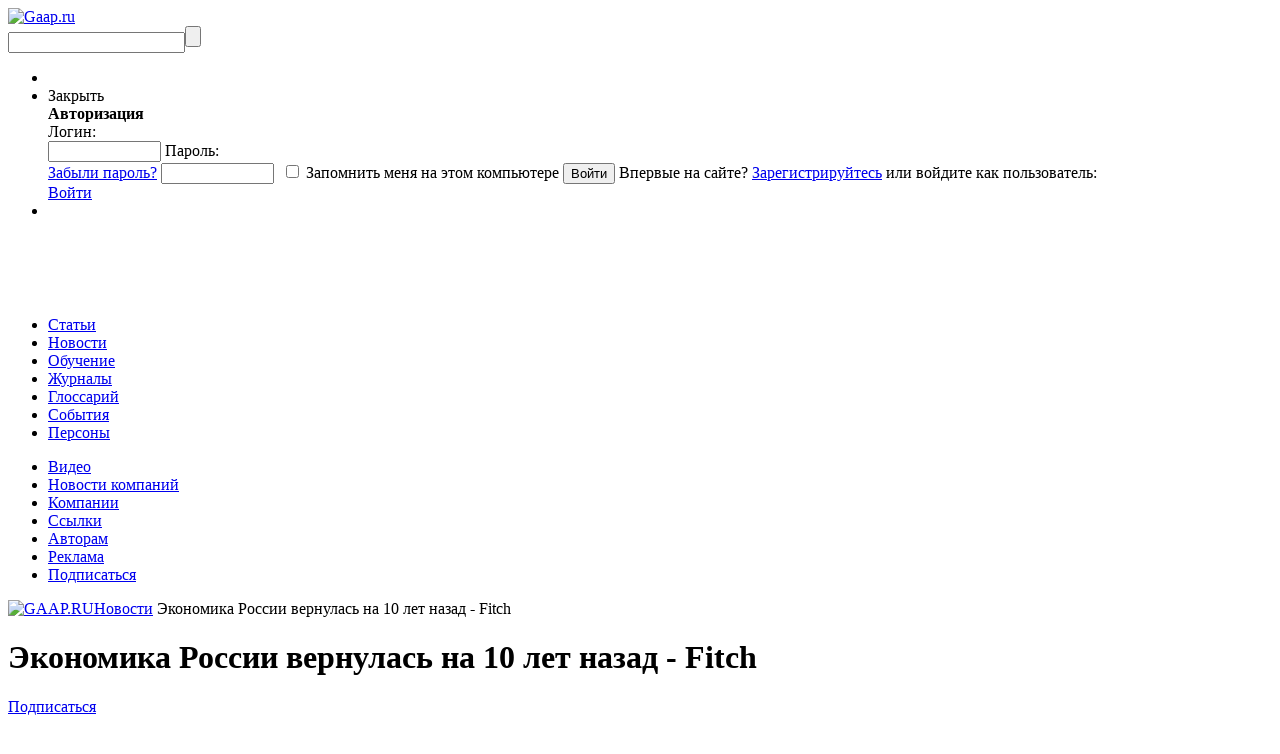

--- FILE ---
content_type: text/html; charset=UTF-8
request_url: https://gaap.ru/news/149647/
body_size: 15868
content:
<!DOCTYPE html PUBLIC "-//W3C//DTD XHTML 1.0 Strict//EN" "https://www.w3.org/TR/xhtml1/DTD/xhtml1-strict.dtd">
<html >

<head>
            <title>Экономика России вернулась на 10 лет назад - Fitch - GAAP.RU</title>
        <meta http-equiv="Content-Type" content="text/html; charset=UTF-8"/>
    <meta name="yandex-verification" content="ca6e246fb7666682" />
    <meta name="keywords" content="gaap ru новости российская экономика  Fitch  падение ВВП  James McCormack  падение ВВП в долларовом выражении  падение долларового ВВП  укрепление доллара  цены на нефть  Алексей Улюкаев  падение экономики Экономика России вернулась на 10 лет назад - Fitch" />
<meta name="description" content="Каждый день появляется актуальная информация об изменениях в сфере международных стандартов." />
<meta name="og:type" content="website" />
<meta name="og:image" content="https://gaap.ru/bitrix/templates/gaap/images/logo.png" />
<meta name="og:url" content="https://gaap.ru/news/149647/?ID=149647&" />
<meta name="fb:admins" content="USER_ID" />

        <meta name="keywords" content="gaap ru новости российская экономика  Fitch  падение ВВП  James McCormack  падение ВВП в долларовом выражении  падение долларового ВВП  укрепление доллара  цены на нефть  Алексей Улюкаев  падение экономики Экономика России вернулась на 10 лет назад - Fitch" />
    <meta name="description" content="Каждый день появляется актуальная информация об изменениях в сфере международных стандартов." />
    
    <link href="/bitrix/templates/education/print_styles.css" type="text/css" rel="stylesheet"
          media="print"/>     <link rel="alternate" type="application/rss+xml" title="Новости" href="/rss/news/"/>
                    
            
    <link href="/bitrix/js/fancybox/jquery.fancybox-1.3.1.css?15901015508285" type="text/css" rel="stylesheet"/>
<link href="/bitrix/js/jcarousel/skin.css?15901015514697" type="text/css" rel="stylesheet"/>
<link href="/bitrix/js/jquery.validity.css?15901015511577" type="text/css" rel="stylesheet"/>
<link href="/bitrix/js/socialservices/css/ss.min.css?16807838224772" type="text/css" rel="stylesheet"/>
<link href="/bitrix/templates/gaap/components/rarus/iblock.detail.v2/news_detail/style.css?15901015733260" type="text/css" rel="stylesheet"/>
<link href="/bitrix/templates/gaap/components/bitrix/news.list/articles_by_top5/style.css?1590101573108" type="text/css" rel="stylesheet"/>
<link href="/bitrix/templates/gaap/components/bitrix/news.list/news_by_top5/style.css?1590101573195" type="text/css" rel="stylesheet"/>
<link href="/bitrix/templates/.default/components/bitrix/news.list/books_slider/style.css?15901015723341" type="text/css" rel="stylesheet"/>
<link href="/bitrix/templates/education/ui/jquery-ui-1.8.2.custom.css?159010157231500" type="text/css" rel="stylesheet" data-template-style="true"/>
<link href="/bitrix/templates/gaap/tmp_styles.css?159010157382452" type="text/css" rel="stylesheet" data-template-style="true"/>
<link href="/bitrix/templates/gaap/components/bitrix/system.auth.form/auth_for_panel/style.css?15901015735960" type="text/css" rel="stylesheet" data-template-style="true"/>
<link href="/bitrix/templates/gaap/components/bitrix/menu/.default/style.css?1590101573626" type="text/css" rel="stylesheet" data-template-style="true"/>
<link href="/bitrix/templates/gaap/components/bitrix/breadcrumb/.default/style.css?159010157334" type="text/css" rel="stylesheet" data-template-style="true"/>
    <script>if(!window.BX)window.BX={};if(!window.BX.message)window.BX.message=function(mess){if(typeof mess==='object'){for(let i in mess) {BX.message[i]=mess[i];} return true;}};</script>
<script type='text/javascript' src='/bitrix/js/jquery-1.9.1.min.js?159010155192629'></script>
<script type='text/javascript' src='/bitrix/js/jquery.validity.js?159010155148390'></script>
<script type='text/javascript' src='/subscribe-form-files/modal-bootstrap.min.js?15901015756715'></script>
<script>(window.BX||top.BX).message({"JS_CORE_LOADING":"Загрузка...","JS_CORE_NO_DATA":"- Нет данных -","JS_CORE_WINDOW_CLOSE":"Закрыть","JS_CORE_WINDOW_EXPAND":"Развернуть","JS_CORE_WINDOW_NARROW":"Свернуть в окно","JS_CORE_WINDOW_SAVE":"Сохранить","JS_CORE_WINDOW_CANCEL":"Отменить","JS_CORE_WINDOW_CONTINUE":"Продолжить","JS_CORE_H":"ч","JS_CORE_M":"м","JS_CORE_S":"с","JSADM_AI_HIDE_EXTRA":"Скрыть лишние","JSADM_AI_ALL_NOTIF":"Показать все","JSADM_AUTH_REQ":"Требуется авторизация!","JS_CORE_WINDOW_AUTH":"Войти","JS_CORE_IMAGE_FULL":"Полный размер"});</script>

<script src="/bitrix/js/main/core/core.min.js?1768848648242882"></script>

<script>BX.Runtime.registerExtension({"name":"main.core","namespace":"BX","loaded":true});</script>
<script>BX.setJSList(["\/bitrix\/js\/main\/core\/core_ajax.js","\/bitrix\/js\/main\/core\/core_promise.js","\/bitrix\/js\/main\/polyfill\/promise\/js\/promise.js","\/bitrix\/js\/main\/loadext\/loadext.js","\/bitrix\/js\/main\/loadext\/extension.js","\/bitrix\/js\/main\/polyfill\/promise\/js\/promise.js","\/bitrix\/js\/main\/polyfill\/find\/js\/find.js","\/bitrix\/js\/main\/polyfill\/includes\/js\/includes.js","\/bitrix\/js\/main\/polyfill\/matches\/js\/matches.js","\/bitrix\/js\/ui\/polyfill\/closest\/js\/closest.js","\/bitrix\/js\/main\/polyfill\/fill\/main.polyfill.fill.js","\/bitrix\/js\/main\/polyfill\/find\/js\/find.js","\/bitrix\/js\/main\/polyfill\/matches\/js\/matches.js","\/bitrix\/js\/main\/polyfill\/core\/dist\/polyfill.bundle.js","\/bitrix\/js\/main\/core\/core.js","\/bitrix\/js\/main\/polyfill\/intersectionobserver\/js\/intersectionobserver.js","\/bitrix\/js\/main\/lazyload\/dist\/lazyload.bundle.js","\/bitrix\/js\/main\/polyfill\/core\/dist\/polyfill.bundle.js","\/bitrix\/js\/main\/parambag\/dist\/parambag.bundle.js"]);
</script>
<script>(window.BX||top.BX).message({"LANGUAGE_ID":"ru","FORMAT_DATE":"DD.MM.YYYY","FORMAT_DATETIME":"DD.MM.YYYY HH:MI:SS","COOKIE_PREFIX":"gaap_","SERVER_TZ_OFFSET":"10800","UTF_MODE":"Y","SITE_ID":"ru","SITE_DIR":"\/","USER_ID":"","SERVER_TIME":1768929991,"USER_TZ_OFFSET":0,"USER_TZ_AUTO":"Y","bitrix_sessid":"9bbb1c41a48a010687b30661ed3b87cc"});</script>


<script src="/bitrix/js/main/rsasecurity.min.js?159010155213967"></script>
<script src="/bitrix/js/socialservices/ss.js?15901015521419"></script>
<script src="/bitrix/js/waypoints.min.js?15901015532765"></script>
<script src="/bitrix/js/fancybox/jquery.mousewheel-3.0.2.pack.js?15901015501157"></script>
<script src="/bitrix/js/fancybox/jquery.fancybox-1.3.1.js?159010155028094"></script>
<script>BX.setJSList(["\/local\/node_modules\/@sentry\/browser\/build\/bundle.min.js","\/bitrix\/templates\/gaap\/components\/bitrix\/system.auth.form\/auth_for_panel\/script.js","\/common\/js\/jquery.validity.js","\/bitrix\/templates\/gaap\/tab.js","\/common\/js\/jquery.tools.min_1.2.5_custom.js","\/common\/js\/jquery-ui-1.8.2.custombrowser.min.js","\/bitrix\/templates\/gaap\/init.js","\/bitrix\/templates\/gaap\/show_terms.js","\/common\/js\/jcarousel\/jquery.jcarousel.min.js"]);</script>
<script src="/local/node_modules/@sentry/browser/build/bundle.min.js" crossorigin="anonymous"></script><script>Sentry.init({ dsn: 'https://8fe231fce69244a997c662166174c90e@sentry.rarus-crimea.ru/12' });</script>
<meta property="og:title" content="Экономика России вернулась на 10 лет назад - Fitch"/>
<meta property="og:site_name" content="Экономика России вернулась на 10 лет назад - Fitch"/>
<meta property="og:description" content="
 


	 Как сообщает издание “Экономические известия” со ссылкой на оценку состояния российской экономики рейтинговым агентством Fitch, падение ВВП России по итогам 2015 года в долларовом выражении составило 35%. По крайней мере, такую цифру озвуч..."/>
<meta property="og:url" content="https://gaap.ru/news/149647/"/>
<script type="text/javascript" src="/common/js/freq_ev.js?15901015741439"></script>



    <script  src="/bitrix/cache/js/ru/gaap/template_ad957f615284dad56814a65f1c332357/template_ad957f615284dad56814a65f1c332357_v1.js?1768848911517489"></script>


    <script charset="UTF-8" src="//cdn.sendpulse.com/js/push/043324677059b374583f50f5f326d5ab_0.js" async></script>
</head>

<body>
<script src="https://browser.sentry-cdn.com/5.4.3/bundle.min.js" crossorigin="anonymous"></script>
<script>Sentry.init({ dsn: 'https://b0d8dbdf587b472da372eb893058380e@sentry.io/1496041' });</script>
<svg style="position: absolute; width: 0; height: 0; overflow: hidden;"
     version="1.1"
     xmlns="http://www.w3.org/2000/svg"
     xmlns:xlink="http://www.w3.org/1999/xlink">
    <defs>
        <symbol id="icon-vk"
                viewBox="0 0 150 150">
            <path d="M48.875,0C21.883,0,0,21.882,0,48.875S21.883,97.75,48.875,97.75S97.75,75.868,97.75,48.875S75.867,0,48.875,0z
		 M73.667,54.161c2.278,2.225,4.688,4.319,6.733,6.774c0.906,1.086,1.76,2.209,2.41,3.472c0.928,1.801,0.09,3.776-1.522,3.883
		l-10.013-0.002c-2.586,0.214-4.644-0.829-6.379-2.597c-1.385-1.409-2.67-2.914-4.004-4.371c-0.545-0.598-1.119-1.161-1.803-1.604
		c-1.365-0.888-2.551-0.616-3.333,0.81c-0.797,1.451-0.979,3.059-1.055,4.674c-0.109,2.361-0.821,2.978-3.19,3.089
		c-5.062,0.237-9.865-0.531-14.329-3.083c-3.938-2.251-6.986-5.428-9.642-9.025c-5.172-7.012-9.133-14.708-12.692-22.625
		c-0.801-1.783-0.215-2.737,1.752-2.774c3.268-0.063,6.536-0.055,9.804-0.003c1.33,0.021,2.21,0.782,2.721,2.037
		c1.766,4.345,3.931,8.479,6.644,12.313c0.723,1.021,1.461,2.039,2.512,2.76c1.16,0.796,2.044,0.533,2.591-0.762
		c0.35-0.823,0.501-1.703,0.577-2.585c0.26-3.021,0.291-6.041-0.159-9.05c-0.28-1.883-1.339-3.099-3.216-3.455
		c-0.956-0.181-0.816-0.535-0.351-1.081c0.807-0.944,1.563-1.528,3.074-1.528l11.313-0.002c1.783,0.35,2.183,1.15,2.425,2.946
		l0.01,12.572c-0.021,0.695,0.349,2.755,1.597,3.21c1,0.33,1.66-0.472,2.258-1.105c2.713-2.879,4.646-6.277,6.377-9.794
		c0.764-1.551,1.423-3.156,2.063-4.764c0.476-1.189,1.216-1.774,2.558-1.754l10.894,0.013c0.321,0,0.647,0.003,0.965,0.058
		c1.836,0.314,2.339,1.104,1.771,2.895c-0.894,2.814-2.631,5.158-4.329,7.508c-1.82,2.516-3.761,4.944-5.563,7.471
		C71.48,50.992,71.611,52.155,73.667,54.161z"/>
        </symbol>
        <symbol id="icon-fb"
                viewBox="0 0 75 75">
            <path d="M24.826,0C11.137,0,0,11.137,0,24.826c0,13.688,11.137,24.826,24.826,24.826c13.688,0,24.826-11.138,24.826-24.826
			C49.652,11.137,38.516,0,24.826,0z M31,25.7h-4.039c0,6.453,0,14.396,0,14.396h-5.985c0,0,0-7.866,0-14.396h-2.845v-5.088h2.845
			v-3.291c0-2.357,1.12-6.04,6.04-6.04l4.435,0.017v4.939c0,0-2.695,0-3.219,0c-0.524,0-1.269,0.262-1.269,1.386v2.99h4.56L31,25.7z
			"/>
        </symbol>

    </defs>
</svg>



<div id="buffer"></div>
<div id="panel"></div>


<div id="wrap">
    <div id="bg"></div>
    <div id="header">
                <div id="logo"><a href="/"><img
                        src="/bitrix/templates/gaap/images/logo.png?159010157329328"
                        alt="Gaap.ru"/></a></div>
                <div id="search">
            <form action="/search/index.php" method="get"><input
                        type="text" class="text" name="q"/><input type="submit" class="submit" value=""/></form>
        </div>
        <ul class="links">
            <li class="personal-basket">
                <noindex>
                                    </noindex>
            </li>
            <li class="authorization">
                
<script>
top.BX.defer(top.rsasec_form_bind)({"formid":"system_auth_form6zOYVN","key":{"M":"GTQO6hrRPRQJbm6mQyVjTITrUq7zUsQE36jw3+34hdTUdnjN\/3+luzg0YO2ko7qM\/d1FoQf+2jbYL7y+7XgkY0iF2ciZx7doBhRGtErD+Og3q1ShATefP9RE3rrr7IdTSL6QsCKL8fs0LNS+uaRhb6uUe14oCUAIr0JSlmp\/Ls4=","E":"AQAB","chunk":128},"rsa_rand":"gv9dpnh7une71xh3vu5a","params":["USER_PASSWORD"]});
</script>
    <div id="auth">
    <div id="login-form-window">
        <div id="login-form-window-header">

            <div onclick="return authFormWindow.CloseLoginForm()"
                 id="close-form-window"
                 title="Закрыть окно">Закрыть
            </div>
            <b>Авторизация</b>
        </div>

        <div id="login-form-window-body">
            <form method="post"
                  target="_top"
                  action="/news/149647/?login=yes&amp;ID=149647"
                  id="auth_form_socnet">
                                    <input type='hidden'
                           name='backurl'
                           value='/news/149647/?ID=149647'/>
                                                <input type="hidden"
                       name="AUTH_FORM"
                       value="Y"/>
                <input type="hidden"
                       name="TYPE"
                       value="AUTH"/>
                <span class="login">
                    Логин:
                    <br/>
                    <input type="text"
                           name="USER_LOGIN"
                           class="text"
                           id="auth-user-login"
                           maxlength="50"
                           value=""
                           size="12"
                           tabindex="1"/>
                </span>

                <span class="password">
                    Пароль:
                    <br/>
                    <span class="forgoten-password">
                        <a href="/auth/auth.php?forgot_password=yes">Забыли пароль?</a>
                    </span>
                    <input type="password"
                           name="USER_PASSWORD"
                           class="text"
                           maxlength="50"
                           size="12"
                           tabindex="2"/>

                                                                <span class="bx-auth-secure"
                              id="bx_auth_secure6zOYVN"
                              title="Пароль будет храниться безопасно."
                              style="display:none">
                            <div class="bx-auth-secure-icon"></div>
                        </span>
                        <noscript>
                            <span class="bx-auth-secure"
                                  title="Пароль будет отправлен в открытом виде. Включите JavaScript в браузере, чтобы зашифровать пароль перед отправкой.">
                                <div class="bx-auth-secure-icon bx-auth-secure-unlock"></div>
                            </span>
                        </noscript>
                        <script type="text/javascript">
                            document.getElementById('bx_auth_secure6zOYVN').style.display = 'inline-block';
                        </script>
                                    </span>

                <span class="remember">
                                            <input type="checkbox"
                               id="USER_REMEMBER"
                               name="USER_REMEMBER"
                               value="Y"
                               tabindex="3" class="check"/>
                        <label class="remember-text"
                               for="USER_REMEMBER">Запомнить меня на этом компьютере</label>
                        <input type="submit"
                               class="submit"
                               onmousedown="this.className=this.className+' active'"
                               onFocus="this.blur();"
                               onmouseup="this.className=this.className.replace('active','')"
                               name="Login"
                               value="Войти"
                               tabindex="4"/>
                                                        </span>
                                <span class="first-visit">
                                            Впервые на сайте?
                        <a href="/auth/register.php?register=yes&amp;backurl=%2Fnews%2F149647%2F%3FID%3D149647">Зарегистрируйтесь</a> или войдите как пользователь:
                                    </span>
            </form>
        </div>


                    
<div class="bx-auth">
	<form method="post" name="bx_auth_servicesform" target="_top" action="/news/149647/?login=yes&amp;amp;ID=149647">
				<div class="bx-auth-services">
			<div><a href="javascript:void(0)" onclick="BxShowAuthService('VKontakte', 'form')" id="bx_auth_href_formVKontakte"><i class="bx-ss-icon vkontakte"></i></a></div>
			<div><a href="javascript:void(0)" onclick="BxShowAuthService('', 'form')" id="bx_auth_href_form"><i class="bx-ss-icon "></i></a></div>
			<div><a href="javascript:void(0)" onclick="BxShowAuthService('MailRuOpenID', 'form')" id="bx_auth_href_formMailRuOpenID"><i class="bx-ss-icon openid-mail-ru"></i></a></div>
		</div>
				<div class="bx-auth-service-form" id="bx_auth_servform" style="display:none">
			<div id="bx_auth_serv_formVKontakte" style="display:none"><a href="javascript:void(0)" onclick="BX.util.popup('https://id.vk.ru/authorize?client_id=3069679&amp;redirect_uri=http%3A%2F%2Fgaap.ru%2Fbitrix%2Ftools%2Foauth%2Fvkontakte.php&amp;scope=friends,offline,email&amp;response_type=code&amp;code_challenge_method=S256&amp;code_challenge=vIIS_3FZUIcsmAnVBxq8co13IgLlEvdPaQqmMXjUN9A&amp;state=c2l0ZV9pZD1ydSZiYWNrdXJsPSUyRm5ld3MlMkYxNDk2NDclMkYlM0ZjaGVja19rZXklM0Q0MGFlZGUyYTkwMzAxMzZjYjRmOTM3MWQwZWUxYWRmZiUyNklEJTNEMTQ5NjQ3JnJlZGlyZWN0X3VybD0lMkZuZXdzJTJGMTQ5NjQ3JTJGJTNGSUQlM0QxNDk2NDc%3D', 680, 800)" class="bx-ss-button vkontakte-button"></a><span class="bx-spacer"></span><span>Используйте вашу учетную запись VKontakte для входа на сайт.</span></div>
			<div id="bx_auth_serv_form" style="display:none"></div>
			<div id="bx_auth_serv_formMailRuOpenID" style="display:none">
<span class="bx-ss-icon openid-mail-ru"></span>
<input type="text" name="OPENID_IDENTITY_MAILRU" value="" size="20" />
<span>@mail.ru</span>
<input type="hidden" name="sessid" id="sessid" value="9bbb1c41a48a010687b30661ed3b87cc" />
<input type="hidden" name="auth_service_error" value="" />
<input type="submit" class="button" name="" value="Войти" />
</div>
		</div>
		<input type="hidden" name="auth_service_id" value="" />
	</form>
</div>

            </div>


    <div class="auth-links-panel">
        <a href="/auth/auth.php"
           onclick="return authFormWindow.ShowLoginForm()"
           class="auth-register">Войти
        </a>
    </div>

            </li>
            <li>
            </li>
        </ul>
        <div class="banner-right">
                            <div class="banner">
    <!--AdFox START-->
    <!--rip-rarus-->
    <!--Площадка: GAAP.ru / * / *-->
    <!--Тип баннера: B1 600*60-->
    <!--Расположение: <верх страницы>-->
    <script type="text/javascript">
        <!--
        if (typeof(pr) == 'undefined') {
            var pr = Math.floor(Math.random() * 4294967295) + 1;
        }
        var addate = new Date();
        document.write('<iframe src="//ads.adfox.ru/242562/getCode?pp=g&amp;ps=clpq&amp;p2=fgbj&amp;p3=a&amp;pr=' + pr + '&amp;pt=b&amp;pd=' + addate.getDate() + '&amp;pw=' + addate.getDay() + '&amp;pv=' + addate.getHours() + '" frameBorder="0" width="600" height="60" marginWidth="0" marginHeight="0" scrolling="no" style="border: 0px; margin: 0px; padding: 0px;"><a href="//ads.adfox.ru/242562/goDefaultLink?pp=g&amp;ps=clpq&amp;p2=fgbj" target="_top"><img src="//ads.adfox.ru/242562/getDefaultImage?pp=g&amp;ps=clpq&amp;p2=fgbj" border="0" alt=""><\/a><\/iframe>');
        //-->
    </script>
    <noscript>
        <iframe src="//ads.adfox.ru/242562/getCode?pp=g&amp;ps=clpq&amp;p2=fgbj&amp;p3=a&amp;pr=' + pr +'&amp;pt=b&amp;pd=' + addate.getDate() + '&amp;pw=' + addate.getDay() + '&amp;pv=' + addate.getHours() + '"
                frameBorder="0" width="600" height="60" marginWidth="0" marginHeight="0" scrolling="no"
                style="border: 0px; margin: 0px; padding: 0px;"><a
                    href="//ads.adfox.ru/242562/goDefaultLink?pp=g&amp;ps=clpq&amp;p2=fgbj" target="_top"><img
                        src="//ads.adfox.ru/242562/getDefaultImage?pp=g&amp;ps=clpq&amp;p2=fgbj" border="0" alt=""></a>
        </iframe>
    </noscript>
    <!--AdFox END-->
</div>            
        </div>
        <div class="top-menu">
            


    <ul class="menu-first">
                                <li>
                <a href="/articles/"
                   class="articles main-top-links">Статьи</a>
            </li>

        
                                <li>
                <a style="position:relative;"
                   href="/news/"
                   class="news selected main-top-links">Новости</a>
            </li>
        
                                <li>
                <a href="/edu/"
                   class="education main-top-links">Обучение</a>
            </li>

        
                                <li>
                <a href="/magazines/"
                   class="menu-magazines main-top-links">Журналы</a>
            </li>

        
                                <li>
                <a href="/glossary/"
                   class="glossary main-top-links">Глоссарий</a>
            </li>

        
                                <li>
                <a href="/events/"
                   class="menu-events main-top-links">События</a>
            </li>

        
                                <li>
                <a href="/shop/authors/"
                   class="  main-top-links">Персоны</a>
            </li>

        
            </ul>

            <ul class="menu-second">
	<li><a title="Видео" href="/video/">Видео</a></li>
	<li><a title="Новости компаний" href="/press-releases/">Новости компаний</a></li>
	<li><a title="Компании" href="/edu/companies/">Компании</a></li>
	<li><a title="Ссылки" href="/links/">Ссылки</a></li>
	<li><a title="Авторам" href="/articles/avtoram/">Авторам</a></li>
	<li><a title="Реклама" href="/advert/">Реклама</a></li>
	<li><a title="Подписаться" href="/mailing/">Подписаться</a></li>
</ul>
        </div>
    </div>

    <div id="content">
                <div id="top-content">
            <div class="top-links">
                                    <div class="chain"><a href="/" title="GAAP.RU"><img alt='GAAP.RU' src='/bitrix/templates/gaap/images/ico/home.png'></a><a href="/news/" title="Новости">Новости</a><font class='active'> Экономика России вернулась на 10 лет назад - Fitch </font></div>                            </div>
        </div>
        <div id="left">
<style type="text/css">
div.NEWS_INSIDE
{
    border-style: dotted;
    border-width: 1px;
    font-size: 9px;
}
</style>

 






	<div class="article-detail news-detail">


	<div class="top-title">
		<h1>Экономика России вернулась на 10 лет назад - Fitch</h1>
           		<div class="links">
   			<a href="/mailing">Подписаться<br/> на рассылку</a><br/>
   		</div>
   		   		
        <noindex>
        <a href="?id=149647&onprint=YES" target="_blank"  rel="nofollow"><img src="/bitrix/templates/gaap/images/ico/printer.png" alt="print"/></a><br/>
        <span class="soc-text"><a href="?id=149647&onprint=YES" target="_blank"  rel="nofollow"> Печать</a></span>
        </noindex>
     
				<div class="social_icons_list"> 
						 
            			<noindex><a href="https://twitter.com/home?status=%D0%A0%C2%AD%D0%A0%D1%94%D0%A0%D1%95%D0%A0%D0%85%D0%A0%D1%95%D0%A0%D1%98%D0%A0%D1%91%D0%A0%D1%94%D0%A0%C2%B0+%D0%A0%C2%A0%D0%A0%D1%95%D0%A1%D0%83%D0%A1%D0%83%D0%A0%D1%91%D0%A0%D1%91+%D0%A0%D0%86%D0%A0%C2%B5%D0%A1%D0%82%D0%A0%D0%85%D0%A1%D1%93%D0%A0%C2%BB%D0%A0%C2%B0%D0%A1%D0%83%D0%A1%D0%8A+%D0%A0%D0%85%D0%A0%C2%B0+10+%D0%A0%C2%BB%D0%A0%C2%B5%D0%A1%E2%80%9A+%D0%A0%D0%85%D0%A0%C2%B0%D0%A0%C2%B7%D0%A0%C2%B0%D0%A0%D2%91+-+Fitch https://gaap.ru/news/149647/ " target="_blank"  onclick="window.open('https://twitter.com/home?status=%D0%A0%C2%AD%D0%A0%D1%94%D0%A0%D1%95%D0%A0%D0%85%D0%A0%D1%95%D0%A0%D1%98%D0%A0%D1%91%D0%A0%D1%94%D0%A0%C2%B0+%D0%A0%C2%A0%D0%A0%D1%95%D0%A1%D0%83%D0%A1%D0%83%D0%A0%D1%91%D0%A0%D1%91+%D0%A0%D0%86%D0%A0%C2%B5%D0%A1%D0%82%D0%A0%D0%85%D0%A1%D1%93%D0%A0%C2%BB%D0%A0%C2%B0%D0%A1%D0%83%D0%A1%D0%8A+%D0%A0%D0%85%D0%A0%C2%B0+10+%D0%A0%C2%BB%D0%A0%C2%B5%D0%A1%E2%80%9A+%D0%A0%D0%85%D0%A0%C2%B0%D0%A0%C2%B7%D0%A0%C2%B0%D0%A0%D2%91+-+Fitch https://gaap.ru/news/149647/','twitter', 'location=1,status=1,scrollbars=1,width=750,height=400, left=100, top=100'); return false;"><img src="/bitrix/templates/gaap/images/ico/twitter_16px.png" alt="twitter"/></a></noindex>
						<noindex><a href="https://vk.com/share.php?url=https://gaap.ru/news/149647/" target="_blank"  onclick="window.open('https://vk.com/share.php?url=https://gaap.ru/news/149647/ ','вКонтакте', 'location=1,status=1,scrollbars=1,width=750,height=400, left=100, top=100'); return false;"><img src="/bitrix/templates/gaap/images/ico/vk_16px.png" alt="vkontacte"/></a></noindex>
		</div>
			</div>
	
	<div class="data-article">
									<p><i>Источник: </i><a href="/bitrix/rk.php?goto=http://www.gaap.ru&amp;af=d4ac69a50cfae63edd72153ec9ad1402">GAAP.RU</a></p>
										<p><i>Дата публикации: </i>31 Марта 2016 г.</p>
        		<div class="tags">
		
			    <span>Теги:</span>  
	<var><a href="/search/index.php?tags=%D0%BF%D0%B0%D0%B4%D0%B5%D0%BD%D0%B8%D0%B5+%D0%92%D0%92%D0%9F+%D0%B2+%D0%B4%D0%BE%D0%BB%D0%BB%D0%B0%D1%80%D0%BE%D0%B2%D0%BE%D0%BC+%D0%B2%D1%8B%D1%80%D0%B0%D0%B6%D0%B5%D0%BD%D0%B8%D0%B8">падение ВВП в долларовом выражении</a></var><var><a href="/search/index.php?tags=%D0%BF%D0%B0%D0%B4%D0%B5%D0%BD%D0%B8%D0%B5+%D0%B4%D0%BE%D0%BB%D0%BB%D0%B0%D1%80%D0%BE%D0%B2%D0%BE%D0%B3%D0%BE+%D0%92%D0%92%D0%9F">падение долларового ВВП</a></var><var><a href="/search/index.php?tags=%D0%BF%D0%B0%D0%B4%D0%B5%D0%BD%D0%B8%D0%B5+%D1%8D%D0%BA%D0%BE%D0%BD%D0%BE%D0%BC%D0%B8%D0%BA%D0%B8">падение экономики</a></var><var><a href="/search/index.php?tags=%D1%80%D0%BE%D1%81%D1%81%D0%B8%D0%B9%D1%81%D0%BA%D0%B0%D1%8F+%D1%8D%D0%BA%D0%BE%D0%BD%D0%BE%D0%BC%D0%B8%D0%BA%D0%B0">российская экономика</a></var>    	</div>
    </div>
    
    <!-- -----------------------------------   Начало редактирование by NECHAL   -------------------------------------- --> 
    <!-- Начало текстового блока с детальной новостью -->
	<div class="article-detail-body-info">
        
        <!--Картинка детально-->
        <div class="article-image-detail">
            
            <!--Проверка на наличие детальной картинки и разрешена ли она-->
                            
                <!--Проверяем есть ли описание к картинке-->
                            
        </div>
    
    <!--Текст детальной новости-->
    <div class="article-detail-text">
        <p>
 <img src="/upload/iblock/0ff/McCormak.png" height="276" width="300"><br>
</p>
<p>
	 Как сообщает издание <i><a href="/bitrix/rk.php?goto=http://eizvestia.com/&amp;af=08f998c997deb0195a8f0c8453c293ba">“Экономические известия”</a></i> со ссылкой на оценку состояния <b>российской экономики</b> рейтинговым агентством Fitch, падение ВВП России по итогам 2015 года в долларовом выражении составило 35%. По крайней мере, такую цифру озвучил Джеймс МакКормак (James McCormack), руководитель направления суверенных рейтингов Fitch, в своем блоге в <i>Financial </i><i>Times</i>. Он также считает, что в текущем году российский ВВП покажет минимальный рост с 2006 года. Можно сказать, что есть экономика как бы вернулась на 10 лет назад.
</p>
<p>
	 При этом <b>падение ВВП в долларовом выражении</b> характеризует не только Россию. В 2015 году это случилось с 30 крупнейшими экономиками мира на 6.6%, причем в текущем году тенденция сохранится. <b>Падение долларового ВВП</b> эксперт связывает с укреплением доллара, снижением показателя, выраженного в национальной валюте, и падением цен на нефть.
</p>
<p>
	 Два дня назад, 29 марта, глава Минэкономразвития Алексей Улюкаев объявил о том, что <b>падение экономики</b> по итогам февраля остановилось (для сравнения, в январе сокращение было минус 0.1%). Также в марте, но чуть раньше Улюкаев заявил, что восстановления роста <b>российской экономики</b> можно ждать в третьем квартале, в то время как самая глубокая фаза кризиса была пройдена во втором квартале прошлого года.
</p>    </div>  
        
    <!--Конец текстового блока с детальной новостью-->
    </div>
    <!-- -----------------------------------   Конец редактирование by NECHAL   -------------------------------------- --> 
  

	<div class="data-article-bottom">
						<span> 
		
	Теги:
	<a href="/search/index.php?tags=Fitch">Fitch</a> <a href="/search/index.php?tags=James+McCormack">James McCormack</a> <a href="/search/index.php?tags=%D0%90%D0%BB%D0%B5%D0%BA%D1%81%D0%B5%D0%B9+%D0%A3%D0%BB%D1%8E%D0%BA%D0%B0%D0%B5%D0%B2">Алексей Улюкаев</a> <a href="/search/index.php?tags=%D0%BF%D0%B0%D0%B4%D0%B5%D0%BD%D0%B8%D0%B5+%D0%92%D0%92%D0%9F">падение ВВП</a> <a href="/search/index.php?tags=%D0%BF%D0%B0%D0%B4%D0%B5%D0%BD%D0%B8%D0%B5+%D0%92%D0%92%D0%9F+%D0%B2+%D0%B4%D0%BE%D0%BB%D0%BB%D0%B0%D1%80%D0%BE%D0%B2%D0%BE%D0%BC+%D0%B2%D1%8B%D1%80%D0%B0%D0%B6%D0%B5%D0%BD%D0%B8%D0%B8">падение ВВП в долларовом выражении</a> <a href="/search/index.php?tags=%D0%BF%D0%B0%D0%B4%D0%B5%D0%BD%D0%B8%D0%B5+%D0%B4%D0%BE%D0%BB%D0%BB%D0%B0%D1%80%D0%BE%D0%B2%D0%BE%D0%B3%D0%BE+%D0%92%D0%92%D0%9F">падение долларового ВВП</a> <a href="/search/index.php?tags=%D0%BF%D0%B0%D0%B4%D0%B5%D0%BD%D0%B8%D0%B5+%D1%8D%D0%BA%D0%BE%D0%BD%D0%BE%D0%BC%D0%B8%D0%BA%D0%B8">падение экономики</a> <a href="/search/index.php?tags=%D1%80%D0%BE%D1%81%D1%81%D0%B8%D0%B9%D1%81%D0%BA%D0%B0%D1%8F+%D1%8D%D0%BA%D0%BE%D0%BD%D0%BE%D0%BC%D0%B8%D0%BA%D0%B0">российская экономика</a> <a href="/search/index.php?tags=%D1%83%D0%BA%D1%80%D0%B5%D0%BF%D0%BB%D0%B5%D0%BD%D0%B8%D0%B5+%D0%B4%D0%BE%D0%BB%D0%BB%D0%B0%D1%80%D0%B0">укрепление доллара</a> <a href="/search/index.php?tags=%D1%86%D0%B5%D0%BD%D1%8B+%D0%BD%D0%B0+%D0%BD%D0%B5%D1%84%D1%82%D1%8C">цены на нефть</a> 		</span>
		<!-- AddThis Button BEGIN -->
<!--					<div class="addthis_toolbox addthis_default_style" style="padding-top:20px">
					<a href="https://www.addthis.com/bookmark.php?v=250&amp;username=xa-4c91c5e324faeb2f" class="addthis_button_compact">Share</a>
					<span class="addthis_separator">|</span>
					<a class="addthis_button_preferred_1"></a>
					<a class="addthis_button_preferred_2"></a>
					<a class="addthis_button_preferred_3"></a>
					<a class="addthis_button_preferred_4"></a>
					</div>
					<script type="text/javascript" src="https://s7.addthis.com/js/250/addthis_widget.js#username=xa-4c91c5e324faeb2f"></script> -->
			  <!-- AddThis Button END -->
	</div>	
	
	<!--<div class="banner_news"><a href="#"><img src="/bitrix/templates/gaap/images/banners/600x60.jpg" alt=""></a></div> -->
<div class="banner"> 		 
  <div class="window"> 		 
    <div class="image_reel"> 			 
      <div class="first"> 					
      <!--'start_frame_cache_y0XwfU'--><!--'end_frame_cache_y0XwfU'--> 		
		</div>
  <div class="second"> 	
 <!--'start_frame_cache_2DJmFo'--><!--'end_frame_cache_2DJmFo'--> 			
</div>
</div>
   		 
  <div class="paging"> 			
  <a href="#" rel="1">1</a> 	
   <a href="#" rel="2">2</a> 	
   	</div>
   </div>
 </div>

 	
<div class="news-tab-block"> 
	<div class="tab-section-container">
		<ul id="tab-list-id-1" class="tab-list" style="display: block;">
					<li id="tab-top5-news" class="active"><a href="#tab-best-link" id="tab3-title" onclick="JSCSamikoTabs.SetActiveTab(this);"><span>Топ 5 новостей</span></a></li>			
				<li id="tab-top5-articles" class=""><a href="#tab-news-link" id="tab2-title" onclick="JSCSamikoTabs.SetActiveTab(this);"><span>Топ 5 статей</span></a></li>
		</ul>
		
		<div class="tab-boby-container"> 	 
			<div class="container">
					<div id="tab-recomendation-body">
									
		
								</div>	
					
			<div id="tab-top5-articles-body" class="tab-off">
				<div class="news-list">
<ul>
</ul>
</div>
 	
			</div>
					
					
					
							<div id="tab-top5-news-body">
							<div class="news-list">
<ul>
</ul>
</div>
 			
			</div>
					
			</div>
		</div>
	</div>
</div>

 		
					
			
						
					

	
	
		
	
	
	
	
		
	
	
	
	
 
 
 
 
 
 
 
 
 
 
 
 
 
 
 
 
 
 
 
 
 
 
	<!--Связанные материалы-->
</div>	
 


	<h3>Комментарии</h3>

	
	
	<div class="books">
		<h2>Книги на <a href="/shop/">GAAPshop.ru</a></h2>
	</div>
	<div class="jcarousel-small">
		
		<div class="block blocktitle">
		<div class="tl"><i></i></div><div class="tr">
			<i></i>
		</div>
		<div class="bl">
			<i></i>
		</div>
		<div class="br">
			<i></i>
		</div>
	</div>

		<div id="mycarousel" class="jcarousel-skin-tango">
			<ul>
								<li>
					<div class="book_image">
					<noindex>
						<a target="_blank" href="/shop/goods/148182.php">
							<img src="/upload/iblock/3b0/copy_img1447844158.jpg" width="150" height="200" alt="Аттестат аудитора. Комплект учебных материалов для подготовки к экзамену" title="Аттестат аудитора. Комплект учебных материалов для подготовки к экзамену" />
						</a>
					</noindex>
					</div>
					<div class="button_list">
					<noindex>
						<a target="_blank" href="/shop/goods/148182.php" title="Аттестат аудитора. Комплект учебных материалов для подготовки к экзамену">
							<img src="/bitrix/templates/.default/components/bitrix/news.list/books_slider/img/read.png" />
						</a>
					</noindex>
					</div>
					<div style="margin-bottom: 10px; margin-top: 10px;">
						<b>
						<noindex>
							<a target="_blank" class="goods_title" href="/shop/goods/148182.php">
								Аттестат аудитора. Комплект учебных материалов для подготовки к экзамену							</a>
						</noindex>
						</b>
					</div>
				</li>
								<li>
					<div class="book_image">
					<noindex>
						<a target="_blank" href="/shop/goods/144991.php">
							<img src="/upload/iblock/871/copy_img1434702222.JPG" width="150" height="200" alt="ACCA - Учебные материалы по предмету F9«Финансовый менеджмент»" title="ACCA - Учебные материалы по предмету F9«Финансовый менеджмент»" />
						</a>
					</noindex>
					</div>
					<div class="button_list">
					<noindex>
						<a target="_blank" href="/shop/goods/144991.php" title="ACCA - Учебные материалы по предмету F9«Финансовый менеджмент»">
							<img src="/bitrix/templates/.default/components/bitrix/news.list/books_slider/img/read.png" />
						</a>
					</noindex>
					</div>
					<div style="margin-bottom: 10px; margin-top: 10px;">
						<b>
						<noindex>
							<a target="_blank" class="goods_title" href="/shop/goods/144991.php">
								ACCA - Учебные материалы по предмету F9«Финансовый менеджмент»							</a>
						</noindex>
						</b>
					</div>
				</li>
								<li>
					<div class="book_image">
					<noindex>
						<a target="_blank" href="/shop/goods/144990.php">
							<img src="/upload/iblock/a63/copy_img1434701811.JPG" width="150" height="200" alt="ACCA - Учебные материалы по предмету F8«Аудит и страхование»" title="ACCA - Учебные материалы по предмету F8«Аудит и страхование»" />
						</a>
					</noindex>
					</div>
					<div class="button_list">
					<noindex>
						<a target="_blank" href="/shop/goods/144990.php" title="ACCA - Учебные материалы по предмету F8«Аудит и страхование»">
							<img src="/bitrix/templates/.default/components/bitrix/news.list/books_slider/img/read.png" />
						</a>
					</noindex>
					</div>
					<div style="margin-bottom: 10px; margin-top: 10px;">
						<b>
						<noindex>
							<a target="_blank" class="goods_title" href="/shop/goods/144990.php">
								ACCA - Учебные материалы по предмету F8«Аудит и страхование»							</a>
						</noindex>
						</b>
					</div>
				</li>
								<li>
					<div class="book_image">
					<noindex>
						<a target="_blank" href="/shop/goods/144989.php">
							<img src="/upload/iblock/7e7/copy_img1434701182.JPG" width="150" height="200" alt="ACCA - Учебные материалы по предмету F7 «Финансовая отчетность»" title="ACCA - Учебные материалы по предмету F7 «Финансовая отчетность»" />
						</a>
					</noindex>
					</div>
					<div class="button_list">
					<noindex>
						<a target="_blank" href="/shop/goods/144989.php" title="ACCA - Учебные материалы по предмету F7 «Финансовая отчетность»">
							<img src="/bitrix/templates/.default/components/bitrix/news.list/books_slider/img/read.png" />
						</a>
					</noindex>
					</div>
					<div style="margin-bottom: 10px; margin-top: 10px;">
						<b>
						<noindex>
							<a target="_blank" class="goods_title" href="/shop/goods/144989.php">
								ACCA - Учебные материалы по предмету F7 «Финансовая отчетность»							</a>
						</noindex>
						</b>
					</div>
				</li>
								<li>
					<div class="book_image">
					<noindex>
						<a target="_blank" href="/shop/goods/144988.php">
							<img src="/upload/iblock/36b/copy_img1434700861.JPG" width="150" height="200" alt="ACCA - Учебные материалы по предмету F5 «Управление эффективностью»" title="ACCA - Учебные материалы по предмету F5 «Управление эффективностью»" />
						</a>
					</noindex>
					</div>
					<div class="button_list">
					<noindex>
						<a target="_blank" href="/shop/goods/144988.php" title="ACCA - Учебные материалы по предмету F5 «Управление эффективностью»">
							<img src="/bitrix/templates/.default/components/bitrix/news.list/books_slider/img/read.png" />
						</a>
					</noindex>
					</div>
					<div style="margin-bottom: 10px; margin-top: 10px;">
						<b>
						<noindex>
							<a target="_blank" class="goods_title" href="/shop/goods/144988.php">
								ACCA - Учебные материалы по предмету F5 «Управление эффективностью»							</a>
						</noindex>
						</b>
					</div>
				</li>
								<li>
					<div class="book_image">
					<noindex>
						<a target="_blank" href="/shop/goods/144987.php">
							<img src="/upload/iblock/138/copy_img1434700422.JPG" width="150" height="200" alt="ACCA - Учебные материалы по предмету F3 «Международный Управлченский Учет»" title="ACCA - Учебные материалы по предмету F3 «Международный Управлченский Учет»" />
						</a>
					</noindex>
					</div>
					<div class="button_list">
					<noindex>
						<a target="_blank" href="/shop/goods/144987.php" title="ACCA - Учебные материалы по предмету F3 «Международный Управлченский Учет»">
							<img src="/bitrix/templates/.default/components/bitrix/news.list/books_slider/img/read.png" />
						</a>
					</noindex>
					</div>
					<div style="margin-bottom: 10px; margin-top: 10px;">
						<b>
						<noindex>
							<a target="_blank" class="goods_title" href="/shop/goods/144987.php">
								ACCA - Учебные материалы по предмету F3 «Международный Управлченский Учет»							</a>
						</noindex>
						</b>
					</div>
				</li>
								<li>
					<div class="book_image">
					<noindex>
						<a target="_blank" href="/shop/goods/144986.php">
							<img src="/upload/iblock/617/copy_img1434700059.JPG" width="150" height="200" alt="ACCA - Учебные материалы по предмету F2 «Управлченский Учет»" title="ACCA - Учебные материалы по предмету F2 «Управлченский Учет»" />
						</a>
					</noindex>
					</div>
					<div class="button_list">
					<noindex>
						<a target="_blank" href="/shop/goods/144986.php" title="ACCA - Учебные материалы по предмету F2 «Управлченский Учет»">
							<img src="/bitrix/templates/.default/components/bitrix/news.list/books_slider/img/read.png" />
						</a>
					</noindex>
					</div>
					<div style="margin-bottom: 10px; margin-top: 10px;">
						<b>
						<noindex>
							<a target="_blank" class="goods_title" href="/shop/goods/144986.php">
								ACCA - Учебные материалы по предмету F2 «Управлченский Учет»							</a>
						</noindex>
						</b>
					</div>
				</li>
								<li>
					<div class="book_image">
					<noindex>
						<a target="_blank" href="/shop/goods/144984.php">
							<img src="/upload/iblock/16a/copy_img1434700017.JPG" width="150" height="200" alt="ACCA - Учебные материалы по предмету F1 «Финансовый учет в Бизнесе»" title="ACCA - Учебные материалы по предмету F1 «Финансовый учет в Бизнесе»" />
						</a>
					</noindex>
					</div>
					<div class="button_list">
					<noindex>
						<a target="_blank" href="/shop/goods/144984.php" title="ACCA - Учебные материалы по предмету F1 «Финансовый учет в Бизнесе»">
							<img src="/bitrix/templates/.default/components/bitrix/news.list/books_slider/img/read.png" />
						</a>
					</noindex>
					</div>
					<div style="margin-bottom: 10px; margin-top: 10px;">
						<b>
						<noindex>
							<a target="_blank" class="goods_title" href="/shop/goods/144984.php">
								ACCA - Учебные материалы по предмету F1 «Финансовый учет в Бизнесе»							</a>
						</noindex>
						</b>
					</div>
				</li>
								<li>
					<div class="book_image">
					<noindex>
						<a target="_blank" href="/shop/goods/142981.php">
							<img src="/upload/iblock/d98/copy_img1418995963.jpg" width="150" height="200" alt="Для &quot;чайников&quot; MBA" title="Для &quot;чайников&quot; MBA" />
						</a>
					</noindex>
					</div>
					<div class="button_list">
					<noindex>
						<a target="_blank" href="/shop/goods/142981.php" title="Для &quot;чайников&quot; MBA">
							<img src="/bitrix/templates/.default/components/bitrix/news.list/books_slider/img/read.png" />
						</a>
					</noindex>
					</div>
					<div style="margin-bottom: 10px; margin-top: 10px;">
						<b>
						<noindex>
							<a target="_blank" class="goods_title" href="/shop/goods/142981.php">
								Для &quot;чайников&quot; MBA							</a>
						</noindex>
						</b>
					</div>
				</li>
								<li>
					<div class="book_image">
					<noindex>
						<a target="_blank" href="/shop/goods/142980.php">
							<img src="/upload/iblock/cea/nds.jpg" width="141" height="200" alt="НДС: практика исчисления и уплаты" title="НДС: практика исчисления и уплаты" />
						</a>
					</noindex>
					</div>
					<div class="button_list">
					<noindex>
						<a target="_blank" href="/shop/goods/142980.php" title="НДС: практика исчисления и уплаты">
							<img src="/bitrix/templates/.default/components/bitrix/news.list/books_slider/img/read.png" />
						</a>
					</noindex>
					</div>
					<div style="margin-bottom: 10px; margin-top: 10px;">
						<b>
						<noindex>
							<a target="_blank" class="goods_title" href="/shop/goods/142980.php">
								НДС: практика исчисления и уплаты							</a>
						</noindex>
						</b>
					</div>
				</li>
								<li>
					<div class="book_image">
					<noindex>
						<a target="_blank" href="/shop/goods/142979.php">
							<img src="/upload/iblock/e39/copy_img1418995984.jpg" width="150" height="200" alt="Заработная плата: начисление и выплаты, налогообложение: практическое пособие" title="Заработная плата: начисление и выплаты, налогообложение: практическое пособие" />
						</a>
					</noindex>
					</div>
					<div class="button_list">
					<noindex>
						<a target="_blank" href="/shop/goods/142979.php" title="Заработная плата: начисление и выплаты, налогообложение: практическое пособие">
							<img src="/bitrix/templates/.default/components/bitrix/news.list/books_slider/img/read.png" />
						</a>
					</noindex>
					</div>
					<div style="margin-bottom: 10px; margin-top: 10px;">
						<b>
						<noindex>
							<a target="_blank" class="goods_title" href="/shop/goods/142979.php">
								Заработная плата: начисление и выплаты, налогообложение: практическое пособие							</a>
						</noindex>
						</b>
					</div>
				</li>
								<li>
					<div class="book_image">
					<noindex>
						<a target="_blank" href="/shop/goods/141103.php">
							<img src="/upload/iblock/79a/copy_img1407134546.jpg" width="150" height="200" alt="Инвестиционная оценка: Инструменты и методы оценки любых активов" title="Инвестиционная оценка: Инструменты и методы оценки любых активов" />
						</a>
					</noindex>
					</div>
					<div class="button_list">
					<noindex>
						<a target="_blank" href="/shop/goods/141103.php" title="Инвестиционная оценка: Инструменты и методы оценки любых активов">
							<img src="/bitrix/templates/.default/components/bitrix/news.list/books_slider/img/read.png" />
						</a>
					</noindex>
					</div>
					<div style="margin-bottom: 10px; margin-top: 10px;">
						<b>
						<noindex>
							<a target="_blank" class="goods_title" href="/shop/goods/141103.php">
								Инвестиционная оценка: Инструменты и методы оценки любых активов							</a>
						</noindex>
						</b>
					</div>
				</li>
								<li>
					<div class="book_image">
					<noindex>
						<a target="_blank" href="/shop/goods/140404.php">
							<img src="/upload/iblock/826/copy_img1401180528.jpg" width="150" height="200" alt="МСФО: Основные положения. Подготовка международной финансовой отчетности. В 2-х ч. Ч.1, Ч.2" title="МСФО: Основные положения. Подготовка международной финансовой отчетности. В 2-х ч. Ч.1, Ч.2" />
						</a>
					</noindex>
					</div>
					<div class="button_list">
					<noindex>
						<a target="_blank" href="/shop/goods/140404.php" title="МСФО: Основные положения. Подготовка международной финансовой отчетности. В 2-х ч. Ч.1, Ч.2">
							<img src="/bitrix/templates/.default/components/bitrix/news.list/books_slider/img/read.png" />
						</a>
					</noindex>
					</div>
					<div style="margin-bottom: 10px; margin-top: 10px;">
						<b>
						<noindex>
							<a target="_blank" class="goods_title" href="/shop/goods/140404.php">
								МСФО: Основные положения. Подготовка международной финансовой отчетности. В 2-х ч. Ч.1, Ч.2							</a>
						</noindex>
						</b>
					</div>
				</li>
								<li>
					<div class="book_image">
					<noindex>
						<a target="_blank" href="/shop/goods/140383.php">
							<img src="/upload/iblock/7af/quotuproschenka-quot-s-nulya-nalogovyiy-samouchitel_10851395.jpg" width="150" height="150" alt="Упрощенка с нуля. Налоговый самоучитель" title="Упрощенка с нуля. Налоговый самоучитель" />
						</a>
					</noindex>
					</div>
					<div class="button_list">
					<noindex>
						<a target="_blank" href="/shop/goods/140383.php" title="Упрощенка с нуля. Налоговый самоучитель">
							<img src="/bitrix/templates/.default/components/bitrix/news.list/books_slider/img/read.png" />
						</a>
					</noindex>
					</div>
					<div style="margin-bottom: 10px; margin-top: 10px;">
						<b>
						<noindex>
							<a target="_blank" class="goods_title" href="/shop/goods/140383.php">
								Упрощенка с нуля. Налоговый самоучитель							</a>
						</noindex>
						</b>
					</div>
				</li>
								<li>
					<div class="book_image">
					<noindex>
						<a target="_blank" href="/shop/goods/140382.php">
							<img src="/upload/iblock/f09/copy_img1401084106.jpg" width="150" height="200" alt="Бухгалтерский учет: шаг за шагом" title="Бухгалтерский учет: шаг за шагом" />
						</a>
					</noindex>
					</div>
					<div class="button_list">
					<noindex>
						<a target="_blank" href="/shop/goods/140382.php" title="Бухгалтерский учет: шаг за шагом">
							<img src="/bitrix/templates/.default/components/bitrix/news.list/books_slider/img/read.png" />
						</a>
					</noindex>
					</div>
					<div style="margin-bottom: 10px; margin-top: 10px;">
						<b>
						<noindex>
							<a target="_blank" class="goods_title" href="/shop/goods/140382.php">
								Бухгалтерский учет: шаг за шагом							</a>
						</noindex>
						</b>
					</div>
				</li>
							</ul>	
		</div>

	</div>
</div>

<div id="right">
            <div class="banner">
    <!--AdFox START-->
    <!--rip-rarus-->
    <!--Площадка: GAAP.ru / * / *-->
    <!--Тип баннера: С1240*400-->
    <!--Расположение: &lt;Правая колонка 1 экран>-->
    <script type="text/javascript">
        <!--
        if (typeof(pr) == 'undefined') {
            var pr = Math.floor(Math.random() * 4294967295) + 1;
        }
        var addate = new Date();
        document.write('<iframe src="//ads.adfox.ru/242562/getCode?pp=hap&amp;ps=clpq&amp;p2=fgbh&amp;p3=a&amp;pr=' + pr + '&amp;pt=b&amp;pd=' + addate.getDate() + '&amp;pw=' + addate.getDay() + '&amp;pv=' + addate.getHours() + '" frameBorder="0" width="240" height="400" marginWidth="0" marginHeight="0" scrolling="no" style="border: 0px; margin: 0px; padding: 0px;"><a href="//ads.adfox.ru/242562/goDefaultLink?pp=hap&amp;ps=clpq&amp;p2=fgbh" target="_top"><img src="//ads.adfox.ru/242562/getDefaultImage?pp=hap&amp;ps=clpq&amp;p2=fgbh" border="0" alt=""><\/a><\/iframe>');
        //-->
    </script>
    <noscript>
        <iframe src="//ads.adfox.ru/242562/getCode?pp=hap&amp;ps=clpq&amp;p2=fgbh&amp;p3=a&amp;pr=' + pr +'&amp;pt=b&amp;pd=' + addate.getDate() + '&amp;pw=' + addate.getDay() + '&amp;pv=' + addate.getHours() + '"
                frameBorder="0" width="240" height="400" marginWidth="0" marginHeight="0" scrolling="no"
                style="border: 0px; margin: 0px; padding: 0px;"><a
                    href="//ads.adfox.ru/242562/goDefaultLink?pp=hap&amp;ps=clpq&amp;p2=fgbh" target="_top"><img
                        src="//ads.adfox.ru/242562/getDefaultImage?pp=hap&amp;ps=clpq&amp;p2=fgbh" border="0"
                        alt=""></a></iframe>
    </noscript>
    <!--AdFox END-->
</div>                    
    <script type="text/javascript">
        $(".text-banner").hover(
            function () {
                $(this).addClass("hover");
            },
            function () {
                $(this).removeClass("hover");
            }
        );
    </script>
                
                   
	<div class="events">
	<h2>Горящие семинары</h2>

		<p class="all-news all-seminars"><a href="/edu/seminars/" target="_blanc">Все семинары</a><br/>на edu.GAAP.RU</p>
</div>    

                
            <div class="events">

<h2>События</h2>





<a href="/events/">Все события</a><br />
</div>


        <!-- Yandex.RTB R-A-403681-1 -->
    <div id="yandex_rtb_R-A-403681-1"></div>
    <script type="text/javascript">
        (function (w, d, n, s, t) {
            w[n] = w[n] || [];
            w[n].push(function () {
                Ya.Context.AdvManager.render({
                    blockId : "R-A-403681-1",
                    renderTo: "yandex_rtb_R-A-403681-1",
                    async   : true
                });
            });
            t = d.getElementsByTagName("script")[0];
            s = d.createElement("script");
            s.type = "text/javascript";
            s.src = "//an.yandex.ru/system/context.js";
            s.async = true;
            t.parentNode.insertBefore(s, t);
        })(this, this.document, "yandexContextAsyncCallbacks");
    </script>
        

                        </div>
</div>

<div id="spacer"></div>
<div id="footer">
    <div class="border-footer"></div>
    <div class="main-block">
        <div class="footer-block">
            <div class="border"></div>
            <span class="title">О проекте</span>
            <ul>
                <li>
                    <a href="/about/">О проекте</a>
                </li>
                <li>
                    <a href="/contacts/">Обратная связь</a>
                </li>
                <li>
                    <a href="/advert/">Реклама на проекте</a>
                </li>
                <li>
                    <a href="/about/#4">Условия публикации материалов</a>
                </li>
                <li>
                    <a href="/press-releases/">Пресс-офис</a>
                </li>
                <li>
                    <a href="/common/policy.pdf" target="_blank" rel="noopener">Политика обработки персональных данных</a>
                </li>
                <li>
                    <a href="/common/terms-of-service.pdf" target="_blank" rel="noopener">Пользовательское соглашение</a>
                </li>
                <li>
                </li>
            </ul>
        </div>
        <div class="footer-block">
            <div class="border"></div>
            <span class="title">Читать</span>
            <ul>
                <li>
                    <a href="/news/">Новости</a>
                </li>
                <li>
                    <a href="/articles/">Статьи</a>
                </li>
                <li>
                    <a href="/video/">Видео</a>
                </li>
                <li>
                    <a href="/events/">События</a>
                </li>
                <li>
                    <a href="/magazines/">Журналы</a>
                </li>
                <li>
                    <a href="/glossary/">Глоссарий (Словарь терминов)</a>
                </li>
                <li>
                    <a href="/mailing/">Рассылки</a>
                </li>
                <li>
                    <a href="/links/">Полезные ссылки</a>
                </li>
            </ul>
        </div>
        <div class="footer-block">
            <div class="border"></div>
            <span class="title">Обучение</span>
            <ul>
                <li>
                    <a href="/edu/">Обучение</a>
                </li>
                <li>
                    <a href="/edu/seminars/">Семинары</a>
                </li>
                <li>
                    <a href="/edu/certifications/">Сертификации</a>
                </li>
                <li>
                    <a href="/edu/mini-tests/">Мини тесты</a>
                </li>
                <li>
                    <a href="/edu/companies/">Обучающие компании</a>
                </li>
                <li>
                    <a href="/edu/offers/">Спецпредложения</a>
                </li>
                <li>
                    <a href="/edu/seminars/">Найти семинар</a>
                </li>
            </ul>
        </div>
    </div>

    <p class="aboutinfo">Редакция не несет ответственности за достоверность информации, опубликованной в рекламных
                         объявлениях.
    </p>
    <div id="copy">
        &copy; 1999 — 2026 GAAP.ru

    </div>
    <ul class="counters">
        <li>
            <!-- Yandex.Metrika informer -->
            <a href="https://metrika.yandex.ru/stat/?id=1573853&amp;from=informer"
               target="_blank"
               rel="nofollow">
                <img
                        src="https://informer.yandex.ru/informer/1573853/3_0_FFFFFFFF_FFFFFFFF_0_visits"
                        style="width:88px; height:31px; border:0;"
                        alt="Яндекс.Метрика"
                        title="Яндекс.Метрика: данные за сегодня (просмотры, визиты и уникальные посетители)"/>
            </a>
            <!-- /Yandex.Metrika informer -->

            <!-- Yandex.Metrika counter -->
            <script type="text/javascript"> (function (m, e, t, r, i, k, a) {
                    m[i] = m[i] || function () {
                        (m[i].a = m[i].a || []).push(arguments)
                    };
                    m[i].l = 1 * new Date();
                    k = e.createElement(t), a = e.getElementsByTagName(t)[0], k.async = 1, k.src = r, a.parentNode.insertBefore(k, a)
                })(window, document, "script", "https://mc.yandex.ru/metrika/tag.js", "ym");
                ym(1573853, "init", {
                    clickmap           : true,
                    trackLinks         : true,
                    accurateTrackBounce: true,
                    webvisor           : true,
                    trackHash          : true
                }); </script>
            <noscript>
                <div>
                    <img src="https://mc.yandex.ru/watch/1573853"
                         style="position:absolute; left:-9999px;"
                         alt=""/>
                </div>
            </noscript>
            <!-- /Yandex.Metrika counter -->
        </li>
    </ul>

    <div class="border-footer"></div>
</div>


<!--jQuery -->
<!--UI-->

<!--FancyBox 1.3.1-->
<!-- Слайдер книг -->
<script src="//static-login.sendpulse.com/apps/fc3/build/loader.js" sp-form-id="1d4fc5adb8f5ecd0e99382d639baa11c568cd792d76bec29cce9d7137df02f8e"></script>
    <style>
        .modal-header {
            background: url("http://gaap.ru/subscribe-form-files/bg-form.png") repeat;
            color: white;
        }

        .modal-title {
            color: white;
            font-family: "Helvetica Neue", Helvetica, Arial, sans-serif;
            font-size: 18px;
        }

        .modal-backdrop.in {
            z-index: 0 !important;
        }

        .modal {
            position: fixed;
            top: 0;
            right: 0;
            bottom: 0;
            left: 0;
            z-index: 1050;
            display: none;
            overflow: hidden;
            -webkit-overflow-scrolling: touch;
            outline: 0;
        }

        .modal.fade .modal-dialog {
            -webkit-transition: -webkit-transform .3s ease-out;
            -o-transition: -o-transform .3s ease-out;
            transition: transform .3s ease-out;
            -webkit-transform: translate(0, -25%);
            -ms-transform: translate(0, -25%);
            -o-transform: translate(0, -25%);
            transform: translate(0, -25%);
        }

        .modal.in .modal-dialog {
            -webkit-transform: translate(0, 0);
            -ms-transform: translate(0, 0);
            -o-transform: translate(0, 0);
            transform: translate(0, 0);
        }

        .modal-open .modal {
            overflow-x: hidden;
            overflow-y: auto;
        }

        .modal-dialog {
            position: relative;
            width: auto;
            margin: 10px;
        }

        .modal-content {
            position: relative;
            background-color: #fff;
            -webkit-background-clip: padding-box;
            background-clip: padding-box;
            border: 1px solid #999;
            border: 1px solid rgba(0, 0, 0, .2);
            border-radius: 6px;
            outline: 0;
            -webkit-box-shadow: 0 3px 9px rgba(0, 0, 0, .5);
            box-shadow: 0 3px 9px rgba(0, 0, 0, .5);
        }

        .modal-backdrop {
            position: fixed;
            top: 0;
            right: 0;
            bottom: 0;
            left: 0;
            z-index: 1040;
            background-color: #000;
        }

        .modal-backdrop.in {
            filter: alpha(opacity=50);
            opacity: .5;
        }

        .modal-header {
            padding: 15px;
            border-bottom: 1px solid #e5e5e5;
        }

        .modal-title {
            margin: 0;
            line-height: 1.42857143;
        }

        .modal-body {
            position: relative;
            padding: 15px;
        }

        .modal-footer {
            padding: 15px;
            text-align: right;
            border-top: 1px solid #e5e5e5;
        }

        .modal-footer .btn + .btn {
            margin-bottom: 0;
            margin-left: 5px;
        }

        .modal-footer .btn-group .btn + .btn {
            margin-left: -1px;
        }

        .modal-footer .im-phone-btn-block + .im-phone-btn-block {
            margin-left: 0;
        }

        @media (min-width: 768px) {
            .modal-dialog {
                width: 600px;
                margin: 30px auto;
            }

            .modal-content {
                -webkit-box-shadow: 0 5px 15px rgba(0, 0, 0, .5);
                box-shadow: 0 5px 15px rgba(0, 0, 0, .5);
            }
        }

        .btn {
            display: inline-block;
            padding: 6px 12px;
            margin-bottom: 0;
            font-size: 14px;
            font-weight: normal;
            line-height: 1.42857143;
            text-align: center;
            white-space: nowrap;
            vertical-align: middle;
            -ms-touch-action: manipulation;
            touch-action: manipulation;
            cursor: pointer;
            -webkit-user-select: none;
            -moz-user-select: none;
            -ms-user-select: none;
            user-select: none;
            background-image: none;
            border: 1px solid transparent;
            border-radius: 4px;
            -webkit-transition: background 280ms ease, opacity 280ms ease, color 280ms ease, border 280ms ease;
            -moz-transition: background 280ms ease, opacity 280ms ease, color 280ms ease, border 280ms ease;
            -ms-transition: background 280ms ease, opacity 280ms ease, color 280ms ease, border 280ms ease;
            -o-transition: background 280ms ease, opacity 280ms ease, color 280ms ease, border 280ms ease;
            transition: background 280ms ease, opacity 280ms ease, color 280ms ease, border 280ms ease;
        }

    </style>
    <div id="myModalBox"
         class="modal s">
        <div class="modal-dialog">
            <div class="my-wrap">
                <div class="modal-content">
                    <div style="text-align: center"
                         class="modal-header">
                        <h4 class="modal-title">Уважаемый пользователь!</h4>
                    </div>
                    <div class="modal-body" style="text-align: center">
                        В целях корректного функционирования сайт собирает ваши cookie, IP-адрес и местоположение.
                        Продолжая просмотр сайта вы соглашаетесь с этим.
                    </div>
                    <div class="modal-footer"
                         style="text-align: center">
                        <button style="color: #fff; background-color: #c9302c; border-color: #ac2925;"
                                type="button"
                                class="btn close-btn-pop-up"
                                data-dismiss="modal">Я согласен
                        </button>
                    </div>
                </div>
            </div>
        </div>
    </div>


    <!-- Скрипт, вызывающий модальное окно после загрузки страницы -->
    <script>
        $(document).ready(function () {
            $("#myModalBox").modal('show');
            $('.modal-backdrop.in').remove();
            $("#myModalBox").prepend('<div class="modal-backdrop in"></div>');
        });

        $(document).on('click', '.close-btn-pop-up', function () {
            var date = new Date(new Date().getTime() + 60 * 10000000);
            document.cookie = "hide_info_modal=y; path=/; expires=" + date.toUTCString();
        });

    </script>
</body>
</html>


--- FILE ---
content_type: text/html; charset=utf-8
request_url: https://ads.adfox.ru/242562/getCodeTest?yandexuid=2927899409881405866&sign=570b6d4715ef78b00abc492490a59dcf&rqs=AAAAAAAAAADKum9pWuF51qCD7clb4Lrq&matchid-br=1
body_size: -480
content:
<html><body><a href="http://yandex.ru/adfox/242562/goLink?adfox-version=1&ifd=1&p1=bwutq&p2=fgbj&sj=KyGTOTNEsKMxOC7z3e0QwK20U0IHBVtZCPbciNUq8K9zVbsfF4QKdQoI5ZDeSw%3D%3D" target="_top"><img src="" border="0"></a></body></html>